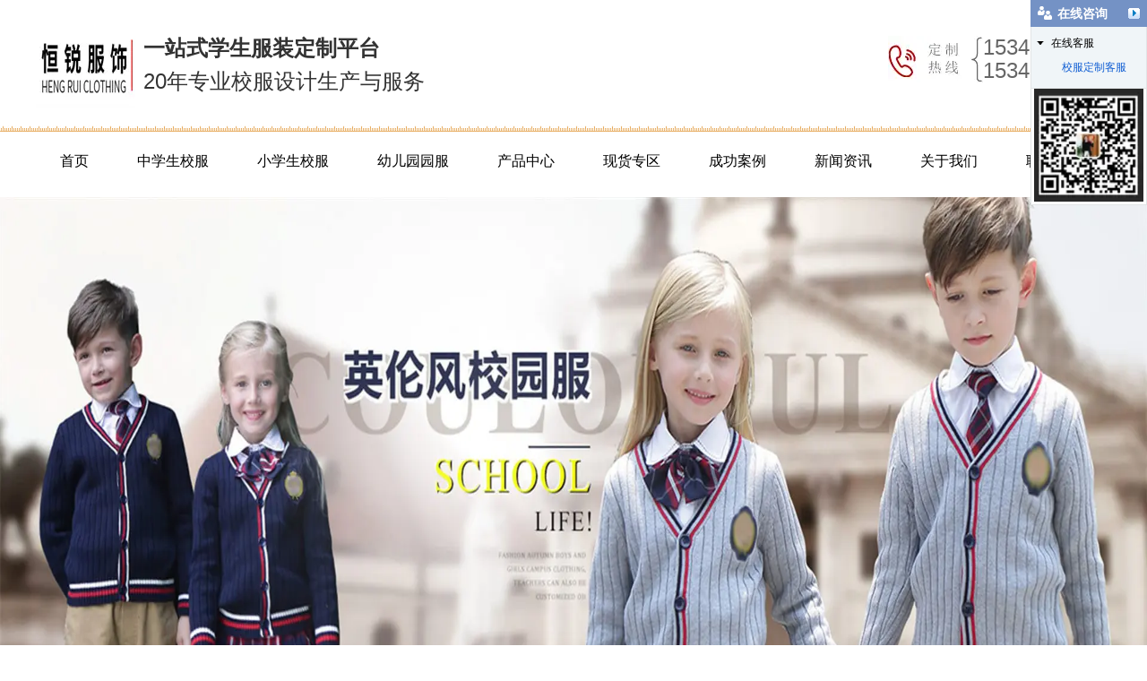

--- FILE ---
content_type: text/html; charset=utf-8
request_url: http://www.whxiaofu.com/item/160.html
body_size: 4903
content:

<!doctype html>
<html>
<head>
    <meta http-equiv="Content-Type" content="text/html; charset=utf-8" />
<title>武汉夏季校服订做,武汉定做春季校服,武汉春季校服订做厂家_湖北恒锐服饰</title>
<meta name="Keywords" content="武汉夏季校服定做,武汉夏季校服定制,武汉夏季校服定制厂家" />
<meta name="Description" content="" />
<meta name="author" content="深圳市东方富海科技有限公司 fuhai360.com" />
<link href="//static2.fuhai360.com/global/common.css" rel="stylesheet" type="text/css" />

    
<script src="//static2.fuhai360.com/global/js/jquery.min.js" type="text/javascript"></script>
<script src="//static2.fuhai360.com/n210721/js/jquery.SuperSlide.2.1.1.js" type="text/javascript"></script>
<script src="//static2.fuhai360.com/n210721/js/aos.js" type="text/javascript"></script>
<link href="//static2.fuhai360.com/n210721/css/style.css?ver=2" rel="stylesheet" type="text/css">
<link href="//static2.fuhai360.com/n210721/css/aos.css" rel="stylesheet" type="text/css">
<style type="text/css">.nav a{padding:0px 27px 0;}.two_fr li{height:auto;}.two_img{height:286px;}.two_fl li a{height:auto;line-height:43px;}ul.two_ul li:after,ul.two_ul li:before{top:21px;}.three li h2,.footer,.footer_fl,.footer_text li,.footer_fr li{color:#fff;opacity:1;}.footer .h3:before{background:#fff;}</style>
<script type="text/javascript">document.write(unescape('%3Cscript src="http://webim.fuhai360.com/ocs.html?sid=48624" type="text/javascript"%3E%3C/script%3E'));</script>
<meta name="baidu-site-verification" content="code-RXs3tPoPcB" />

</head>
<body>
    <div class="page">
        <div class="header">
        <div class="logo container clear">
            <div class="logo_fl fl">
                <a href="/" title="湖北恒锐服饰"><img src="http://img01.fuhai360.com/--48/48624/202107/202107261503385754.jpg" alt="湖北恒锐服饰" /></a>
            </div>
<div class="logo_fr fl">
                <h2>一站式学生服装定制平台</h2>
                <h3>20年专业校服设计生产与服务</h3>
            </div>
            <div class="logo_dh fr">
                <img src="http://img01.fuhai360.com/demo/202107/202107221144047597.gif" alt=""   />
                15342777538<br />
15342227538
            </div>
         </div>
    </div>
    <div class="navbox">
       <ul class='nav container'><li class='menu_li'><a href="/">首页</a></li><li class='menu_li'><a href="/product-1079.html" target="_blank">中学生校服</a></li><li class='menu_li'><a href="/product-1080.html">小学生校服</a></li><li class='menu_li'><a href="/product-1081.html">幼儿园园服</a></li><li class='menu_li'><a href="/product.html">产品中心</a></li><li class='menu_li'><a href="/product-1076.html">现货专区</a></li><li class='menu_li'><a href="/article-1097.html">成功案例</a></li><li class='menu_li'><a href="/article.html">新闻资讯</a></li><li class='menu_li'><a href="/about.html">关于我们</a></li><li class='menu_li'><a href="/contact.html">联系我们</a></li></ul>
        <div style="clear:both"></div>
    </div>
    

 
       <!--产品banner-->
        <div class="page_banner">
           <img title="武汉校服定做" alt="武汉校服定做" src="http://img01.fuhai360.com/--48/48624/202108/202108052330363890.jpg" width="1920" height="700" />
        </div>
        <div class="container clear">
            <!--路径-->
            <div class="main_top">
                <b>您当前的位置 ：</b>  <a href="/">首页</a>><a href="/product.html">产品中心</a><em>&gt;</em><a href="/product-1086.html">按季节分</a><em>&gt;</em>夏季校服
            </div>
            <!--左侧-->
            <div class="page_fl fl">
                 <div class="page_nav">
                    <div class="page_title">
                        <a href="" title="产品导航">
                            产品导航<span>Product navigation</span>
                        </a>
                    </div>
                    <ul>
                       <li><a href='/product-1076.html' title='按类型分'>按类型分</a><ul class='page_navs'><li><a href='/product-1079.html' title='中学生校服'>中学生校服</a><ul class='page_navs'></ul></li><li><a href='/product-1080.html' title='小学生校服'>小学生校服</a><ul class='page_navs'></ul></li><li><a href='/product-1081.html' title='幼儿园园服'>幼儿园园服</a><ul class='page_navs'></ul></li><li><a href='/product-1082.html' title='大学生校服'>大学生校服</a><ul class='page_navs'></ul></li></ul></li><li><a href='/product-1086.html' title='按季节分'>按季节分</a><ul class='page_navs'><li><a href='/product-1088.html' title='春季校服'>春季校服</a><ul class='page_navs'></ul></li><li><a href='/product-1089.html' title='夏季校服'>夏季校服</a><ul class='page_navs'></ul></li><li><a href='/product-1090.html' title='秋季校服'>秋季校服</a><ul class='page_navs'></ul></li><li><a href='/product-1091.html' title='冬季校服'>冬季校服</a><ul class='page_navs'></ul></li></ul></li><li><a href='/product-1092.html' title='按性别分'>按性别分</a><ul class='page_navs'><li><a href='/product-1093.html' title='女款校服'>女款校服</a><ul class='page_navs'></ul></li><li><a href='/product-1094.html' title='男款校服'>男款校服</a><ul class='page_navs'></ul></li></ul></li><li><a href='/product-1087.html' title='按品类分'>按品类分</a><ul class='page_navs'><li><a href='/product-1095.html' title='休闲运动校服'>休闲运动校服</a><ul class='page_navs'></ul></li><li><a href='/product-1096.html' title='贵族学校校服'>贵族学校校服</a><ul class='page_navs'></ul></li></ul></li>
                    </ul>
                </div>
               <!--推荐新闻-->
                 <div class="page_tjxw">
                    <div class="page_title">
                        <a href="/article.html" title="推荐新闻">
                            推荐新闻<span>Recommended news</span>
                        </a>
                    </div>
                    <ul>
                       <li><a href='/content/30.html' title='鉴别幼儿园园服纤维的方法有哪些？'>鉴别幼儿园园服纤维的方法有哪些？</a></li><li><a href='/content/16.html' title='怎么为孩子选择合适的幼儿园园服款式？'>怎么为孩子选择合适的幼儿园园服款式？</a></li><li><a href='/content/180.html' title='恒锐服饰校服定制源头厂家：精准匹配每所学校的专属需求'>恒锐服饰校服定制源头厂家：精准匹配每所学校的专属需求</a></li><li><a href='/content/179.html' title='武汉校服定制厂家解答小学生冬装校服定制注意事项'>武汉校服定制厂家解答小学生冬装校服定制注意事项</a></li><li><a href='/content/178.html' title='舒适与安全是首要原则：幼儿园园服定做的面料与工艺选择'>舒适与安全是首要原则：幼儿园园服定做的面料与工艺选择</a></li>
                    </ul>
                </div>
                <!--联系我们-->
                 <div class="page_lxwm">
                    <div class="page_title">
                        <a href="" title="联系我们">
                            联系我们<span></span>
                        </a>
                    </div>
                    <ul class="clear">
                       <li>
	<a href="">湖北恒锐服饰有限公司</a> 
</li>
<li>
	<a href="">电 话：15342777538</a> 
</li>
<li>
	<a href="">电 话：&nbsp;15342227538</a> 
</li>
<li>
	<a href="">联系人：何经理</a> 
</li>
<li>
	<a href="">地 址：武汉市东西湖区经河街道新城十三路国利华通工业园3栋西边3-1-7</a> 
</li>
                    </ul>
                </div>
                <div class="page_lxwms">
                  <img src="http://img01.fuhai360.com/demo/202107/202107221003439475.png" alt=""   />
                </div>
             </div>
            <!--右侧-->
            <div class="page_fr fr Product-Item">
                <div class="Product_Item_top clear">
                    <div class="Product_Item_fl fl">
                        <ul>
                             <li>
                                    <img src="http://img01.fuhai360.com/--48/48624/202203/202203022148511889.jpg" alt="武汉定制夏季校服2022新款" /></li>

                                <li>
                                    <img src="http://img01.fuhai360.com/--48/48624/202203/202203022149167195.jpg" alt="图片描述" /></li>

                                <li>
                                    <img src="http://img01.fuhai360.com/--48/48624/202203/202203022149312817.jpg" alt="图片描述" /></li>

                                <li>
                                    <img src="http://img01.fuhai360.com/--48/48624/202203/202203022149422814.jpg" alt="图片描述" /></li>

                                
                        </ul>
                    </div>
                    <script>$(".Product_Item_top").slide({ mainCell: ".Product_Item_fl ul", autoPage: true, effect: "left", autoPlay: true });</script>
                    <div class="Product_Item_fr fr">
                        <h2>武汉定制夏季校服2022新款</h2>
                        <p>
                        </p>
                    </div>
                    <a class="more" href="/ly.html">在线咨询</a>
                </div>
                <div class="Product_Item_desc">
                    <div class="Product_Item_title">
                        <span>详细介绍</span>
                        / Detailed introduction
                    </div>
                   <img src="http://img01.fuhai360.com/--48/48624/202203/202203022150280146.jpg" alt="" /><img src="http://img01.fuhai360.com/--48/48624/202203/202203022150280771.jpg" alt="" /><img src="http://img01.fuhai360.com/--48/48624/202203/202203022150281552.jpg" alt="" /><img src="http://img01.fuhai360.com/--48/48624/202203/202203022150282333.jpg" alt="" /><img src="http://img01.fuhai360.com/--48/48624/202203/202203022150283427.jpg" alt="" /><img src="http://img01.fuhai360.com/--48/48624/202203/202203022150284364.jpg" alt="" /><img src="http://img01.fuhai360.com/--48/48624/202203/202203022150285302.jpg" alt="" /><img src="http://img01.fuhai360.com/--48/48624/202203/202203022150286553.jpg" alt="" /><img src="http://img01.fuhai360.com/--48/48624/202203/202203022150287489.jpg" alt="" /><img src="http://img01.fuhai360.com/--48/48624/202203/202203022150288583.jpg" alt="" /><div style="padding:20px 10px;text-align:right;">（此内容由<a href="/">www.whxiaofu.com</a>提供）</div>
                </div>
                <!--上下-->
                <div class="main_next">
                   <span class="prevrecord"><b>上一条</b> <a href="/item/161.html"
                        title="武汉订做夏季校服厂家2022新款">武汉订做夏季校服厂家2022新款</a>
                    </span>
                    <span class="nextrecord"><b>下一条</b> <a href="/item/34.html"
                        title="幼儿园夏季园服H001">幼儿园夏季园服H001</a>
                    </span>
                </div>
                <!--相关-->
  
                    <div class="xg_title">
                        <h2>相关产品</h2>
                    </div>
                    <ul>
                        
                            <li><a href='/item/155.html'
                                title='武汉定制春季校服'>
                                <img src="http://img01.fuhai360.com/--48/48624/202203/202203022111071223.jpg" />
                                <h3>武汉定制春季校服</h3>
                            </a></li>
                            
                            <li><a href='/item/156.html'
                                title='武汉定做春季校服'>
                                <img src="http://img01.fuhai360.com/--48/48624/202203/202203022113239366.jpg" />
                                <h3>武汉定做春季校服</h3>
                            </a></li>
                            
                            <li><a href='/item/157.html'
                                title='武汉定做夏季校服2022新款'>
                                <img src="http://img01.fuhai360.com/--48/48624/202203/202203022139245002.jpg" />
                                <h3>武汉定做夏季校服2022新款</h3>
                            </a></li>
                            
                            <li><a href='/item/158.html'
                                title='夏季校服2022新款'>
                                <img src="http://img01.fuhai360.com/--48/48624/202203/202203022137309719.jpg" />
                                <h3>夏季校服2022新款</h3>
                            </a></li>
                            
                            <li><a href='/item/159.html'
                                title='武汉夏季校服2022新款'>
                                <img src="http://img01.fuhai360.com/--48/48624/202203/202203022143586808.jpg" />
                                <h3>武汉夏季校服2022新款</h3>
                            </a></li>
                            
                    </ul>
                </div>
 
            </div>
 <!--结束-->
        </div>
         <!--底部内容-->
 <div class="footer">
 <div class="index_img">
           <img src="http://img01.fuhai360.com/--48/48624/202108/202108111313229842.jpg" alt=""   />
        </div>
<div class="footer_top">
	<ul class="container">
		<li>
			<a href="/product-1079.html" target="_blank">中学生校服</a> 
		</li>
		<li>
			<a href="http://i.fuhai360.com/product-1080.html" target="_blank"><u><span style="color:#337fe5;"></span></u></a><u><a href="/product-1080.html" target="_blank">小学生校服</a><a href="/product-1080.html" target="_blank"><u>&nbsp;</u></a></u> 
		</li>
		<li>
			<a href="/product-1081.html" target="_blank">幼儿园园服</a>&nbsp;
		</li>
		<li>
			<a href="/product.html" target="_blank">产品中心</a>&nbsp;
		</li>
		<li>
			<a href="/product-1076.html" target="_blank">现货专区</a>&nbsp;
		</li>
		<li>
			<a href="/article-1097.html">成功案例</a>&nbsp;
		</li>
		<li>
			<a href="/article.html" target="_blank">新闻资讯</a> 
		</li>
		<li>
			<a href="/about.html" target="_blank">关于我们</a>&nbsp;
		</li>
		<li>
			<a href="/contact.html" target="_blank">联系我们</a>&nbsp;
		</li>
	</ul>
</div>
<div class="footer_bottom container clear">
	<br />
<br />
<br />
	<div class="footer_fl fl">
		<h3>
			湖北恒锐服饰有限公司
		</h3>
<strong><span style="font-size:14px;">备案号：<a href="http://beian.miit.gov.cn" target="_blank">鄂ICP备20011943号</a></span></strong><br />
<strong><span style="font-size:14px;">网络公司提供技术支持&emsp;CNZZ统计</span></strong> 
	</div>
	<div class="footer_text fl">
		<h3 class="h3">
			联系我们
		</h3>
		<ul class="clear">
			<li>
				<em>电话：15342777538</em> 
			</li>
			<li>
				<em>手机：&nbsp; &nbsp;15342227538</em> 
			</li>
			<li>
				<em>地址：</em><span style="font-size:14px;">武汉市东西湖区经河街道新城十三路国利华通工业园3栋西边3-1-7</span> 
			</li>
			<li>
				<em>网址：</em><a href="http://www.whxiaofu.com/">whxiaofu.com</a>&nbsp;<a href="http://www.whxiaofu.com/sitemap.xml" target="_blank"><span style="font-size:14px;">网站地图</span></a> 
			</li>
		</ul>
	</div>
	<div class="footer_fr fr">
		<h3 class="h3">
			扫一扫
		</h3>
		<ul>
			<li>
				<img src="https://img01.fuhai360.com/--48/48624/202506/202506151525435416.png" alt="" />扫一扫，校服商城
			</li>
			<li>
				<img alt="" src="http://img01.fuhai360.com/--48/48624/202107/202107262006592187.png" /> 扫一扫，定制校服
			</li>
		</ul>
	</div>
</div> 
        <div class="footer_yl">
            <ul class="container">
  <li>	<a href="">友情链接：</a> </li><li>	<a href="/" target="_blank">武汉校服定制</a>&nbsp;</li><li>	<a href="/" target="_blank">中小学生校服厂家</a>&nbsp;</li><li>	<a href="/" target="_blank">幼儿园园服</a>&nbsp;</li><li>	<a href="/" target="_blank">小学生校服定做</a>&nbsp;</li><li>	<a href="/product.html" target="_blank">中小学班服</a>&nbsp;</li><li>	<a href="/product-1096.html" target="_blank">英伦风校服</a>&nbsp;</li><li>	<a href="/" target="_blank">武汉小学生校服定制</a></li><li>	<a href="/product-1079.html" target="_blank">武汉中学生校服定做</a></li><li>	<a href="/product-1081.html" target="_blank">武汉幼儿园园服厂家</a></li><li>	<a href="/" target="_blank">武汉校服批发</a></li><li>	<a href="/product.html" target="_blank">武汉班服订购</a></li><li>	<a href="/product-1096.html" target="_blank">国际学校校服定制</a></li><li>	<a href="/product-1095.html" target="_blank">英伦校服厂家</a></li><li>	<a href="/product-1096.html" target="_blank">贵族学校校服批发厂家</a></li><p>	&nbsp;</p>
            </ul>
        </div>
    </div>
<script type="text/javascript">
    //footer
    /*返回顶部*/
    ; (function ($) {
        $.fn.backTop = function (o) {
            var defaults = {
                'right': 200,
                'bottom': 100
            };
            o = $.extend({}, defaults, o);
            var sHtml = '<div id="backTop" style="z-index:5;width:50px;height:50px; position:fixed;right:' + o.right + 'px; bottom:' + o.bottom + 'px;cursor:pointer;display:none;"><img src="http://static2.fuhai360.com/n210721/images/footer.png" style="width:28px;height:48px;" /></div>';
            $(document.body).append(sHtml);
            $(window).scroll(function () {  //只要窗口滚动,就触发下面代码 
                var scrollt = document.documentElement.scrollTop + document.body.scrollTop; //获取滚动后的高度 
                if (scrollt > 200) {  //判断滚动后高度超过200px,就显示  
                    $("#backTop").fadeIn(400); //淡出     
                } else {
                    $("#backTop").stop().fadeOut(400); //如果返回或者没有超过,就淡入.必须加上stop()停止之前动画,否则会出现闪动   
                }
            });
            $("#backTop").click(function () { //当点击标签的时候,使用animate在200毫秒的时间内,滚到顶部
                $("html,body").animate({ scrollTop: "0px" }, 200);
            });
        };
    })(jQuery);
    //
    $(this).backTop({ right: 20, bottom: 128 });//返回顶部
</script>
<script type="text/javascript">
    $(function () {
        var cururl = window.location.pathname;
        $(".nav li a,.page_nav li a").each(function () {
            var url = $(this).attr("href");
            if (cururl.toUpperCase() == url.toUpperCase()) {
                $(this).addClass("cur");
                return;
            }
        });
    });
</script>

     </div>
<script type="text/javascript">
(function(){
    var bp = document.createElement('script');
    var curProtocol = window.location.protocol.split(':')[0];
    if (curProtocol === 'https') {
        bp.src = 'https://zz.bdstatic.com/linksubmit/push.js';
    }
    else {
        bp.src = 'http://push.zhanzhang.baidu.com/push.js';
    }
    var s = document.getElementsByTagName("script")[0];
    s.parentNode.insertBefore(bp, s);
})();
</script>
</body>

</html>

--- FILE ---
content_type: text/css
request_url: http://static2.fuhai360.com/n210721/css/style.css?ver=2
body_size: 6724
content:
html, body {
    margin: 0;
    padding: 0;
    position: relative;
    font: 14px/24px "Microsoft YaHei", arial, å®‹ä½“, sans-serif;
}

body {
    overflow-x: hidden;
}

ul, li, p, img, b, ol, em, h1, h2, h3, h4, h5, h6, dl, dd, dt {
    list-style-type: none;
    margin: 0;
    padding: 0;
    border: none;
    font-style: normal;
    text-decoration: none;
    font-weight: initial;
}

a, a:visited, a:link {
    color: inherit;
    text-decoration: none;
}

#dituContent img {
    max-width: inherit;
}

img {
    max-width: 100%;
}

.fl {
    float: left;
}

.fr {
    float: right;
}

.clear {
    position: relative;
}

.clear:after {
    display: block;
    clear: both;
    content: "";
}

.index_img {
    position: absolute;
    width: 100%;
    z-index: -1;
    height: 100%;
    top: 0px;
}

.index_img img {
    width: 100%;
    height: 100%;
    display: block;
}

.container {
    margin: auto;
    width: 1200px;
}

.title {
    text-align: center;
}

.title h2 {
    font-size: 48px;
    line-height: 60px;
    font-family: "Microsoft Yahei";
    position: relative;
    padding: 0px 20px;
    display: inline-block;
}

.title b {
    display: block;
    position: relative;
}

.title b:before {
    content: '';
    width: 5px;
    height: 5px;
    border: 1px solid #b50001;
    position: absolute;
    left: -40px;
    top: 27px;
}

.title b:after {
    content: '';
    width: 5px;
    height: 5px;
    border: 1px solid #b50001;
    position: absolute;
    right: -40px;
    top: 27px;
}

.title h2:before {
    content: '';
    width: 140px;
    height: 1px;
    position: absolute;
    left: -160px;
    top: 30px
}

.title h2:after {
    content: '';
    width: 140px;
    height: 1px;
    position: absolute;
    right: -160px;
    top: 30px
}

.title h3 {
    font-size: 28px;
    line-height: 32px;
    font-weight: normal;
    color: #333;
}

.page_title, .Product_Item_top .more, .article li:hover b, .one li h3, .pading span.current, .page_title span, .nav a.cur, .nav a:hover, .two_title, .two_fl li a:hover, .two_fr li h3, .three_text h3, .three_text h3 .b, .fours_fl, .fours_fr .now, .slider .pnBtn .arrow, .six_title h2, .six .prev, .six .next, .eight_fr .more, .footer_top li, .footer_fl h3, .footer .h3, .footer_text li, .footer_yl li, .interlink__inner, a.interlink__item {
    color: #fff
}

.page_nav .cur, .page_nav .cur:after, .page_nav li a:hover, .Product_Item_title span, .xgxw li a:hover, .xgcp li:hover h3, .article li:hover h3, .title h2, .one li:after, ul.two_ul li a:hover, .two_titles h2, .four_fls .b, .six_title h2:after, .six li:hover h3, .seven_nav .on a, .seven_fl li:hover h3, .seven_uls li:hover h3, .seven_title h2:hover, .eight_title h2 b, .eight_fr .more:after, .eight_bottom .prev:hover, .eight_bottom .next:hover, a.interlink__item:hover {
    color: #b50001;
}

.Product_Item_top .more, .article li:hover b, .title h2:before, .title h2:before, .nav a.cur, .nav a:hover, .one li h3, .two_title, .two_fl li a:hover, .two_titles h2:before, .three_text:before, .fours_fr .now, .six_title h2, .six .prev:hover, .six .next:hover, .seven_uls .hd li, .eight_fr .more, .footer_top, .footer .h3:after, .page_title, div#slides .hd li, .title h2:after {
    background: #b50001;
}

/**/

.logo {
    padding: 20px 0;
}

.logo_fl {
    width: 120px;
}

.logo img {
    display: block;
    max-width: 100%;
}

.logo_fr {
    width: 700px;
    padding-top: 15px;
}

.logo_fr h2 {
    color: #333;
    font-size: 24px;
    line-height: 37px;
    font-weight: bold;
    width: 600px;
    float: left;
}

.logo_fr h3 {
    color: #333;
    line-height: 37px;
    font-size: 24px;
    width: 600px;
    float: left;
}

.logo_dh {
    color: #666;
    font-size: 24px;
    line-height: 26px;
    padding-top: 20px;
}

.logo_dh img {
    float: left;
    height: 52px;
    display: block;
}

/**/

div#slides {
    position: relative;
}

div#slides img {
    width: 100%;
    display: block;
}

div#slides .hd {
    position: absolute;
    bottom: 40px;
    text-align: center;
    z-index: 5;
    width: 1200px;
    left: 50%;
    margin-left: -600px;
}

div#slides .hd li {
    display: inline-block;
    width: 20px;
    height: 20px;
    line-height: 20px;
    text-align: center;
    color: transparent;
    margin: 0px 10px;
    border-radius: 50%;
}

div#slides .hd .on {
    background: #fff;
}

/**/

.navbox {
    width: 100%;
    background: url(../images/top_line.gif) repeat-x top;
}

.nav li {
    position: relative;
    float: left;
    padding: 20px 0;
}

.nav a {
    display: block;
    text-align: center;
    font-size: 16px;
    padding: 0px 43px 0;
    line-height: 40px;
    box-sizing: border-box;
}

.nav_ul {
    position: absolute;
    top: 80px;
    z-index: 11;
    display: none;
    width: 100%;
    box-sizing: border-box;
    background: #fff;
}

.nav_ul li {
    float: none;
    padding: 0;
}

.nav_ul li a {
    padding: 0px;
    font-size: 14px;
    margin: 0px;
    line-height: 40px;
    height: 40px;
    white-space: nowrap;
    overflow: hidden;
    text-overflow: ellipsis;
    color: #333
}

.nav li:hover .nav_ul {
    display: block;
}

.nav a.cur, .nav a:hover {
    font-weight: bold;
    border-radius: 40px;
}

.nav_ul li a.cur, .nav_ul li a:hover {
    border-radius: initial
}

/**/

.kw {
    border-bottom: 1px solid #dddddd;
    line-height: 60px;
}

.kw .fl {
    width: 670px;
    color: #666;
    height: 65px;
    border-right: dotted 2px #dadcdc;
    background: url(../images/ico06.gif) no-repeat 0px center;
    padding-left: 30px;
    white-space: nowrap;
    text-overflow: ellipsis;
    overflow: hidden;
    line-height: 65px;
}

.kw .fl b {
    color: #3b3f4e;
    font-weight: bold;
}

.search input {
    display: block;
    height: 65px;
    width: 339px;
    float: left;
    line-height: 65px;
    padding: 0 10px 0 50px;
    border: none;
    color: #9ea1a6;
    outline: none;
}

a.searchBtn {
    width: 99px;
    height: 65px;
    float: right;
    cursor: pointer;
    display: block;
    background: url(../images/sea_ico.png) no-repeat 36px 18px #b50001;
    border: 0;
}

/**/

.one {
    background: #f6f6f6;
    padding: 100px 0;
    position: relative;
}

.one_imgs {
    position: absolute;
    width: 154px;
    height: 498px;
    top: 330px;
    right: 0;
    z-index: 2;
}

.one_imgs img {
    width: 100%;
    height: 100%;
    display: block;
}

.one ul {
    margin-top: 50px;
}

.one li {
    width: 240px;
    float: left;
    margin: 0 80px 0 0;
    position: relative;
}

.one li:nth-child(4n) {
    margin-right: 0;
}

.one_img {
    display: block;
    width: 224px;
    height: 224px;
    background: #fff;
    padding: 6px;
    border: dotted 1px #b50001;
    border-radius: 50%;
}

.one_img img {
    display: block;
    width: 100%;
    height: 100%;
    border-radius: 50%;
}

.one li h3 {
    position: absolute;
    width: 200px;
    line-height: 40px;
    border-radius: 40px;
    left: 50%;
    bottom: 0px;
    margin-left: -100px;
    font-size: 18px;
    text-align: center;
}

.one li:after {
    content: '>';
    width: 25px;
    height: 25px;
    line-height: 25px;
    text-align: center;
    position: absolute;
    right: 45px;
    bottom: 7px;
    background: #fff;
    border-radius: 50%;
    font-size: 16px;
    font-family: '楷体';
}

.one li:hover h3 {
    background: #f38400;
}

.one li:hover:after {
    color: #f38400
}

/**/

.two {
    margin-top: 100px;
}

.two_fl {
    width: 250px;
    background: #fff;
    border: 1px solid #ccc;
    border-top: none;
}

.two_title {
    border-bottom: 5px solid #000;
    text-align: center;
    padding-top: 25px;
    padding-bottom: 25px;
}

.two_title h2 {
    font-size: 20px;
    font-weight: bold;
}

.two_title h3 {
    display: block;
    font-weight: normal;
    font-size: 14px;
    margin-top: 3px;
    font-family: arial;
    text-transform: uppercase;
}

.two_fl ul {
    padding: 20px 20px 0;
}

.two_fl li {
    margin-bottom: 20px;
    position: relative;
}

.two_fl li a {
    background: #f0f0f0;
    font-size: 16px;
    color: #333;
    height: 40px;
    text-align: center;
    line-height: 40px;
    white-space: nowrap;
    overflow: hidden;
    text-overflow: ellipsis;
    display: block;
}

ul.two_ul {
    border: none;
    padding: 0;
    margin-top: 5px;
}

ul.two_ul li {
    margin-bottom: 0;
}

ul.two_ul li a {
    border-bottom: 1px dashed #ccc;
    background: none;
    box-sizing: border-box;
    padding-left: 35px;
    text-align: left;
}

ul.two_ul li:before {
    content: '';
    border-left: 3px solid #333;
    border-right: 3px solid transparent;
    border-top: 3px solid transparent;
    border-bottom: 3px solid transparent;
    position: absolute;
    left: 16px;
    top: 17px;
}

ul.two_ul li:after {
    content: '';
    width: 1px;
    height: 6px;
    background: #333;
    position: absolute;
    left: 14px;
    top: 17px;
}

ul.two_ul li a:hover {
    background: none;
}

ul.two_ul li:hover:before {
    border-left: 3px solid #b50001;
}

ul.two_ul li:hover:after {
    background: #b50001;
}

/**/

.two_fr {
    width: 900px;
}

.two_titles {
    line-height: 40px;
    border-bottom: 1px solid #ccc;
    overflow: hidden;
    margin-bottom: 20px;
}

.two_titles h2 {
    position: relative;
    display: inline-block;
    padding-left: 15px;
}

.two_titles h2:before {
    content: '';
    width: 5px;
    height: 20px;
    position: absolute;
    left: 0px;
    top: 10px;
}

.two_titles h3 {
    display: inline-block;
    font-size: 20px;
    color: #999999;
    font-family: arial;
    text-transform: uppercase;
    margin-left: 5px;
}

.two_titles .more {
    text-transform: uppercase;
    color: #c1c1c1;
    float: right;
}

.two_fr li {
    float: left;
    margin-right: 20px;
    margin-bottom: 20px;
    width: 286px;
    position: relative;
    height: 381px;
    overflow: hidden;
}

.two_fr li:nth-child(3n) {
    margin-right: 0px;
}

.two_fr li img {
    -webkit-transition: 1s;
    -moz-transition: 1s;
    transition: 1s;
    width: 100%;
    height: 100%;
    display: block;
}

.two_fr li:hover img {
    -webkit-transform: scale(1.1);
    -moz-transform: scale(1.1);
    -ms-transform: scale(1.1);
    transform: scale(1.1);
}

.two_fr li h3 {
    position: absolute;
    line-height: 40px;
    z-index: 5;
    bottom: 0px;
    text-align: center;
    width: 100%;
    background: rgba(0, 0, 0, 0.5);
    height: 40px;
    overflow: hidden;
    white-space: nowrap;
    text-overflow: ellipsis;
}

/**/

.three {
    position: relative;
    height: 700px;
    margin-top: 80px;
    padding-top: 80px;
}

.three .container {
    position: relative;
}

.three li {
    text-align: left;
    position: absolute;
    width: 170px;
}

.three li:nth-child(1) {
    left: 100px;
    top: 205px;
}

.three li:nth-child(2) {
    right: 130px;
    top: 155px;
}

.three li:nth-child(3) {
    left: 80px;
    top: 370px;
}

.three li:nth-child(4) {
    right: 100px;
    top: 375px;
}

.three li:nth-child(5) {
    left: 85px;
    top: 600px;
}

.three li:nth-child(6) {
    right: 60px;
    top: 555px;
}

.three li h2 {
    font-size: 30px;
    color: #000000;
    font-weight: normal;
    height: 80px;
    line-height: 36px;
}

.three li em {
    float: left;
    font-size: 64px;
    line-height: 60px;
    padding: 0 5px 0 0;
}

.three li .span {
    font-size: 12px;
    opacity: 0.7;
    line-height: 22px;
    display: block;
    white-space: nowrap;
}

.three_text {
    background: rgba(255, 255, 255, 0.95);
    width: 476px;
    height: 219px;
    box-sizing: border-box;
    padding: 0 25px 25px;
    position: absolute;
    border-radius: 55px 0 16px 0;
    z-index: 2;
    overflow: hidden;
    left: 0;
    top: -40px;
    display: none !important;
}

.three .now .three_text {
    display: block !important;
}

.three li:nth-child(2n) .three_text {
    left: initial;
    right: 0px
}

.three li:nth-child(5) .three_text {
    top: -95px!important;
}

.three_text:before {
    content: "";
    position: absolute;
    width: 100%;
    height: 54px;
    top: 0;
    left: 0;
    z-index: -1;
}

.three_text h3 {
    line-height: 54px;
    font-size: 30px;
    padding-left: 66px;
    position: relative;
    overflow: hidden;
    font-weight: normal;
    margin-bottom: 25px;
}

.three_text h3 .b {
    position: absolute;
    left: 0;
    top: 0;
    width: 66px;
    height: 54px;
    line-height: 54px;
    opacity: 0.3;
    text-align: center;
    font-size: 90px;
    font-weight: bold;
}

.three_p {
    width: 206px;
    float: left;
    text-align: justify;
}

.three_text img {
    width: 190px;
    height: 115px;
    display: block;
    float: right;
}

/**/

.four {
    margin-top: 100px;
}

.four ul {
    margin-top: 50px;
    overflow: hidden;
}

.four ul li {
    width: 100%;
}

.four ul li:nth-child(1) {
    height: 523px;
}

.four ul li:nth-child(2) {
    height: 500px;
    margin-top: -100px;
}

.four_fl {
    width: 45%;
}

.four_fls {
    width: 500px;
    float: right;
}

.four li:nth-child(2) .four_fls {
    float: left;
    padding-top: 50px;
}

.four_fls img {
    display: block;
    height: 61px;
}

.four_fls h2 {
    font-size: 40px;
    color: #333;
    line-height: 63px;
    margin: 20px 0 0px;
    font-weight: bold;
}

.four_fls .b {
    font-weight: bold;
}

.four_fls h3 {
    display: block;
    font-size: 24px;
    line-height: 41px;
    color: #666;
    font-weight: normal;
    border-bottom: 2px solid #d1d1d1;
    margin-bottom: 30px;
    padding-bottom: 30px;
}

.four_fls .p {
    font-family: "Microsoft Yahei";
    font-size: 16px;
    line-height: 30px;
    color: #666;
}

.four_fr {
    width: 50%;
    height: 100%;
    position: relative;
}

.four_fr .four_one, .four_fr .four_ones {
    width: 100%;
    display: block;
    height: 100%;
}

.four_fr .four_two {
    width: 279px;
    height: 523px;
    display: block;
    position: absolute;
    left: 0px;
    top: 0px
}

.four_fr .four_twos {
    height: 100px;
    width: 100px;
    display: block;
    right: -50px;
    top: 0;
    position: absolute;
}

/**/

.four_three {
    width: 1200px !important;
    position: relative;
    margin: 30px auto 50px;
    clear: both;
    overflow: hidden;
}

.four_img {
    width: 100%;
    height: 680px;
    z-index: -1;
    position: absolute;
    top: 0px;
    left: 0px;
    display: block;
}

.fours_fl {
    width: 695px;
    background: #282731;
    border-radius: 55px 0 16px 0;
    box-sizing: border-box;
    -moz-box-sizing: border-box;
    -webkit-box-sizing: border-box;
    -o-box-sizing: border-box;
    padding: 30px 88px 60px;
    margin-top: 480px;
}

.fours_fl h2 {
    height: 88px;
    line-height: 88px;
    font-size: 24px;
    font-weight: normal;
    border-bottom: 1px solid rgba(255, 255, 255, 0.1);
    margin-bottom: 22px;
}

.fours_fl .p {
    font-size: 16px;
    line-height: 30px;
}

.fours_fr {
    margin-top: 317px;
}

.fours_fr .four_fls {
    background: #fff;
    box-sizing: border-box;
    padding: 58px 0 0 60px;
    height: 293px;
    margin-bottom: 5px;
    border: solid 1px #ebebeb;
}

.fours_fr .four_fls h3 {
    font-size: 18px;
    line-height: 32px;
    opacity: 0.4;
    text-transform: uppercase;
    font-weight: normal;
    font-style: normal;
    color: #666;
    border-bottom: none;
    margin-bottom: 30px;
    padding-bottom: 30px;
}

.fours_fr ol li {
    width: 165px;
    height: 165px;
    float: left;
    margin-right: 4px;
    font-size: 18px;
    line-height: 50px;
    color: #000;
    text-align: center;
    padding-top: 38px;
    background: #fff;
    border: solid 1px #ebebeb;
    box-sizing: border-box;
    padding-bottom: 20px;
}

.four ol li:nth-child(1), .four ol li:nth-child(2) {
    height: auto;
    margin-top: 0px;
}

.fours_fr ol li:nth-child(3n) {
    margin-right: 0;
    height: auto;
}

.fours_fr .fours_img {
    width: 45px;
    height: 46px;
    position: relative;
    display: block;
    overflow: hidden;
    margin: 0 auto;
}

.fours_fr .fours_img img {
    width: 100%;
    display: block;
    -webkit-transition: all 0.4s linear;
    transition: all 0.4s linear;
}

.fours_fr .now img {
    margin-top: -72px;
}

.fours_fr .now {
    border: solid 1px #b50001;
}

/**/

.four_four {
    position: relative;
    overflow: hidden;
}

.four_imgs {
    position: absolute;
    width: 100%;
    bottom: 0;
    left: 0;
}

.four_imgs img {
    display: block;
}

/**/

.slider {
    width: 100%;
    min-width: 1200px;
    position: relative;
    overflow: hidden;
    background: #fff;
    text-align: center;
    margin-top: 100px;
    height: 843px;
}

.slider .bd {
    width: 1200px;
    position: absolute;
    left: 50%;
    margin-left: -600px;
    margin-top: 50px;
}

.slider .bd li {
    width: 1200px;
    overflow: hidden;
    line-height: 28px;
    color: #666;
}

.slider .bd li img {
    display: block;
    width: 1190px;
    height: 600px;
}

.five_text {
    padding-top: 25px;
    text-align: left;
}

.five_text h3 {
    display: block;
    font-size: 20px;
    line-height: 38px;
    height: 38px;
    font-weight: bold;
    color: #333;
}

.five_text p {
    height: 24px;
    overflow: hidden;
}

.slider .tempWrap {
    overflow: visible !important
}

.slider .tempWrap ul {
    margin-left: -1200px !important;
}

.slider .pnBtn {
    position: absolute;
    z-index: 1;
    top: 142px;
    width: 100%;
    height: 600px;
    cursor: pointer;
}

.slider .prev {
    left: -50%;
    margin-left: -610px;
}

.slider .next {
    left: 50%;
    margin-left: 600px;
}

.slider .pnBtn .blackBg {
    display: block;
    position: absolute;
    left: 0;
    top: 0;
    width: 100%;
    height: 600px;
    background: #000;
    filter: alpha(opacity=50);
    opacity: 0.5;
}

.slider .pnBtn .arrow {
    display: none;
    position: absolute;
    top: 0;
    z-index: 1;
    width: 60px;
    height: 600px;
    line-height: 600px;
    font-family: '楷体';
    font-size: 60px;
    text-align: center;
    display: block !important;
}

.slider .prev .arrow {
    right: 0;
}

.slider .next .arrow {
    left: 0;
}

/**/

.six {
    margin-top: 50px;
    position: relative;
}

.six_title {
    position: relative;
}

.six_title:after {
    content: '';
    background: url(../images/pro_line.png) repeat;
    position: absolute;
    height: 7px;
    width: 93%;
    left: 1px;
    top: 15px;
    z-index: -1;
}

.six_title h2 {
    display: inline-block;
    line-height: 35px;
    border-radius: 16px;
    text-align: center;
    padding: 0px 20px;
    font-size: 18px;
    position: relative;
}

.six_title h2:after {
    content: '>';
    width: 18px;
    height: 18px;
    background: #fff;
    border-radius: 50%;
    display: inline-block;
    text-align: center;
    font-family: '楷体';
    line-height: 18px;
    margin-left: 15px;
}

.six_title .more {
    display: block;
    font-size: 18px;
    float: right;
    line-height: 35px;
}

.six .bd {
    margin-top: 30px;
}

.six li {
    width: 230px;
    margin: 0px 5px;
    float: left;
}

.six .six_img {
    width: 100%;
    display: block;
    overflow: hidden;
    box-sizing: border-box;
    border: solid 1px #ccc;
    height: 130px;
}

.six_img img {
    width: 100%;
    height: 100%;
    display: block;
    -webkit-transition: 1s;
    -moz-transition: 1s;
    transition: 1s;
}

.six li:hover img {
    -webkit-transform: scale(1.1);
    -moz-transform: scale(1.1);
    -ms-transform: scale(1.1);
    transform: scale(1.1);
}

.six li h3 {
    white-space: nowrap;
    text-overflow: ellipsis;
    overflow: hidden;
    display: block;
    line-height: 50px;
    height: 50px;
    width: 100%;
    color: #787878
}

.six .prev, .six .next {
    width: 27px;
    height: 27px;
    cursor: pointer;
    top: 120px;
    position: absolute;
    background: #999999;
    border-radius: 50%;
    text-align: center;
    font-size: 18px;
    font-family: '楷体';
    line-height: 28px;
}

.six .next {
    right: -50px
}

.six .prev {
    left: -50px
}

/**/

.seven {
    background: #f4f4f4;
    padding: 84px 0 84px;
    margin-top: 80px;
}

.seven_fl {
    margin-top: 50px;
    width: 698px;
}

.seven_nav {
    overflow: hidden;
    background: url(../images/ico01.jpg) no-repeat left center;
    padding-left: 33px;
    box-sizing: border-box;
    line-height: 50px;
}

.seven_nav li {
    float: left;
    position: relative;
}

.seven_nav .on a {
    font-weight: bold;
}

.seven_nav li:before {
    content: '/';
    position: absolute;
    left: 0px;
    top: 0;
    font-size: 20px;
}

.seven_nav li:first-child:before {
    display: none;
}

.seven_nav li a {
    padding: 0px 30px;
    display: block;
    font-size: 20px;
    color: #333
}

.seven_nav .more {
    float: right;
    color: #666;
}

.seven_ul {
    background: #fff;
    padding: 30px;
    box-sizing: border-box;
}

.seven_img, .seven_img img {
    width: 334px;
    height: 167px;
    overflow: hidden;
    border-radius: 8px;
    overflow: hidden;
    -webkit-transition: 1s;
    -moz-transition: 1s;
    transition: 1s;
}

.seven_fl li:hover img {
    -webkit-transform: scale(1.1);
    -moz-transform: scale(1.1);
    -ms-transform: scale(1.1);
    transform: scale(1.1);
}

.seven_text {
    width: 286px;
    padding: 11px 0 0;
}

.seven_fl li {
    height: 47px;
    border-bottom: 1px solid #efefef;
    line-height: 47px;
    overflow: hidden;
}

.seven_fl li h3 {
    color: #666;
    position: relative;
    padding-left: 20px;
    width: 500px;
    overflow: hidden;
    white-space: nowrap;
    text-overflow: ellipsis;
    height: 47px;
    float: left;
    font-size: 15px;
}

.seven_fl li h3:before {
    content: "";
    position: absolute;
    width: 6px;
    height: 6px;
    top: 18px;
    left: 0;
    border: solid 2px #b4b4b4;
    border-radius: 6px;
}

.seven_fl li span {
    display: block;
    float: right;
    font-family: Times New Roman;
    color: #666;
}

.seven .first {
    height: auto;
    line-height: initial;
    border-bottom: none;
    margin-bottom: 10px;
}

.seven .first h3 {
    height: 42px;
    font-size: 16px;
    line-height: 42px;
    white-space: nowrap;
    text-overflow: ellipsis;
    overflow: hidden;
    font-weight: bold;
    width: 100%;
    padding: 0;
    float: none;
}

.seven .first h3:before {
    display: none;
}

.seven .first p {
    height: 72px;
    overflow: hidden;
    color: #666;
    line-height: 24px;
}

.seven .first span {
    display: block;
    position: relative;
    text-align: right;
    font-family: Times New Roman;
    color: #666;
    margin-top: 8px;
}

.seven .first span {
    float: none;
    line-height: 30px;
}

.seven .first span:before {
    content: "";
    position: absolute;
    width: 180px;
    height: 1px;
    top: 12px;
    background: #efefef;
    left: 0;
}

/**/

.seven_fr {
    width: 460px;
    margin-top: 50px;
}

.seven_title {
    overflow: hidden;
    line-height: 50px;
}

.seven_title h2 {
    color: #333;
    display: block;
    background: url(../images/ico02.jpg) no-repeat left center;
    padding-left: 32px;
    font-size: 20px;
    float: left;
}

.seven_title .more {
    float: right;
    color: #666;
}

.seven_uls {
    padding: 30px;
    box-sizing: border-box;
    background: #fff;
}

.seven_fr img {
    width: 100%;
    height: 168px;
    display: block;
    border-radius: 8px;
}

.seven_uls .bd {
    margin-top: 20px;
}

.seven_uls .bd li {
    border-bottom: 1px solid #e0e0e0;
    margin-bottom: 20px;
    padding-bottom: 20px;
}

.seven_uls .bd h3 {
    height: 44px;
    font-size: 16px;
    color: #000;
    line-height: 44px;
    padding-left: 34px;
    position: relative;
}

.seven_uls li:hover h3, .seven_title h2:hover {
    font-weight: bold;
}

.seven_uls .bd h3:before {
    content: "A:";
    position: absolute;
    width: 34px;
    height: 44px;
    top: 2px;
    left: 0;
    color: #333;
    font-weight: bold;
    line-height: 44px;
    font-size: 14px;
}

.seven_uls .bd p {
    padding: 0 0 0 34px;
    position: relative;
    color: #666;
    height: 48px;
    overflow: hidden;
}

.seven_uls .bd p:before {
    content: "Q:";
    position: absolute;
    width: 34px;
    height: 44px;
    top: 0;
    left: 0;
    color: #333;
    font-weight: bold;
    line-height: 44px;
    font-size: 14px;
}

.seven_uls .prev, .seven_uls .next {
    width: 30px;
    height: 30px;
    cursor: pointer;
    z-index: 11;
    display: inline-block;
    text-align: center;
    margin: 0px 20px;
}

.seven_uls .prev {
    background: url(../images/prev2.jpg) no-repeat;
}

.seven_uls .next {
    background: url(../images/next2.jpg) no-repeat;
}

.seven_uls .hd {
    text-align: center;
    margin-top: 22px;
}

.seven_uls .hd ul {
    display: inline-block;
}

.seven_uls .hd li {
    display: inline-block;
    margin: 0px 5px;
    width: 7px;
    height: 7px;
    border-radius: 7px;
    color: transparent
}

/**/

.eight {
    position: relative;
    padding-top: 100px;
    padding-bottom: 80px;
}

.eight_fl, .eight_img {
    width: 50%;
}

.eight_fr {
    width: 502px;
    padding: 45px 98px 0 0;
    background: url(../images/pro_line.png) repeat-x 0 178px;
    color: #666;
    font-size: 16px;
    font-family: "Microsoft Yahei";
    line-height: 30px;
}

.eight_title {
    margin-bottom: 80px;
}

.eight_title h2 {
    font-size: 50px;
    line-height: 62px;
    color: #000;
}

.eight_title h2 b {
    font-weight: bold;
}

.eight_title h3 {
    font-size: 22px;
    line-height: 36px;
}

.eight_fr .more {
    display: block;
    width: 220px;
    line-height: 50px;
    border-radius: 25px;
    text-align: center;
    position: relative;
    margin-top: 50px;
}

.eight_fr .more:after {
    content: '>';
    width: 40px;
    height: 40px;
    border-radius: 50%;
    position: absolute;
    text-align: center;
    line-height: 40px;
    background: #fff;
    font-size: 25px;
    font-family: '楷体';
    right: 5px;
    top: 5px;
}

.eight_img img {
    width: 100%;
    display: block;
    height: 656px;
}

/**/

.eight_bottom {
    margin-top: 50px;
    position: relative;
}

.eight_titles {
    font-size: 18px;
    line-height: 50px;
    position: relative;
    z-index: 1;
    background: url(../images/ico07.png) no-repeat 0 12px;
    padding: 0 0 0 36px;
    overflow: hidden;
}

.eight_titles h2 {
    font-size: 18px;
    color: #000;
    font-weight: bold;
    padding-right: 10px;
    float: left;
}

.eight_titles:before {
    content: "";
    position: absolute;
    width: 1010px;
    height: 1px;
    top: 25px;
    left: 130px;
    background: #d4d4d4;
    z-index: -1;
}

.eight_titles .more {
    float: right;
    font-size: 18px;
    color: #333;
}

.eight_bottom .bd {
    margin-top: 20px;
}

.eight_bottom li {
    width: 290px;
    float: left;
    margin: 0px 5px;
}

.eight_imgs, .eight_imgs img {
    width: 100%;
    height: 164px;
    display: block;
    overflow: hidden;
    -webkit-transition: 1s;
    -moz-transition: 1s;
    transition: 1s;
}

.eight_bottom li:hover img {
    -webkit-transform: scale(1.1);
    -moz-transform: scale(1.1);
    -ms-transform: scale(1.1);
    transform: scale(1.1);
}

.eight_bottom li h3 {
    display: block;
    height: 46px;
    line-height: 46px;
    font-size: 16px;
    text-align: center;
    white-space: nowrap;
    text-overflow: ellipsis;
    overflow: hidden;
    color: #666;
}

.eight_bottom .prev, .eight_bottom .next {
    width: 40px;
    height: 40px;
    cursor: pointer;
    z-index: 11;
    top: 134px;
    position: absolute;
    color: #787878;
    font-size: 40px;
    font-family: '楷体';
    line-height: 40px;
    text-align: center;
}

.eight_bottom .prev {
    left: -60px;
}

.eight_bottom .next {
    right: -60px;
}

/**/

.footer {
    position: relative;
    overflow: hidden;
}

.footer .index_img {
    top: 70px
}

.footer_top {
    line-height: 70px;
}

.footer_top li {
    display: inline-block;
    padding: 0 26px;
    font-size: 16px;
}

.footer_bottom {
    margin-top: 50px;
}

.footer_fl {
    width: 308px;
    color: rgba(255, 255, 255, 0.65);
    font-size: 16px;
    line-height: 30px;
}

.footer_fl h3 {
    font-size: 18px;
    line-height: 30px;
    margin-bottom: 30px;
}

.footer_text {
    width: 530px;
}

.footer .h3 {
    font-size: 18px;
    position: relative;
    line-height: 50px;
    margin-bottom: 30px;
}

.footer .h3:after {
    content: "";
    position: absolute;
    width: 45px;
    height: 2px;
    top: 60px;
    left: 0;
}

.footer .h3:before {
    content: "";
    position: absolute;
    width: 100%;
    height: 1px;
    background: #544d53;
    top: 60px;
    left: 0;
    z-index: -1;
}

.footer_text li {
    width: 265px;
    white-space: nowrap;
    float: left;
    opacity: 0.5;
    font-family: Times New Roman;
    font-size: 18px;
    overflow: hidden;
    text-overflow: ellipsis;
    margin-bottom: 30px;
}

.footer_text li em {
    display: block;
    font-size: 14px;
    text-transform: uppercase;
    line-height: 24px;
}

.footer_fr {
    width: 230px;
}

.footer_fr li {
    width: 50%;
    float: left;
    line-height: 48px;
    color: #abaaab;
    text-align: center;
    padding: 12px 0 0;
    white-space: nowrap;
    font-size: 12px;
}

.footer_fr li img {
    width: 94px;
    height: 94px;
    display: block;
    margin: auto;
}

.footer_yl {
    margin-top: 50px;
    border-top: solid 2px #595151;
}

.footer_yl li {
    display: inline-block;
    padding: 0 14px;
    line-height: 73px;
    font-size: 16px;
}

/**/

.interlink {
    padding: 10px 0;
    background: rgb(46 37 42);
}

.interlink__inner {
    width: 1200px;
    margin: auto;
    overflow: hidden;
}

.interlink__title {
    width: 100px;
    font-size: 16px;
    background: url(http://img01.fuhai360.com/--47/47432/202106/202106021654093565.png) no-repeat right;
    float: left
}

.interlink__list {
    width: 1090px;
    float: right;
}

a.interlink__item {
    margin: 0px 10px;
    font-size: 15px;
}

/**/

.page .footer {
    margin-top: 50px;
}

.page_banner img {
    width: 100%;
    display: block;
}

.main_top {
    line-height: 50px;
    color: #2f2f2f;
}

.page_fl {
    width: 305px;
}

.page_nav {
    padding: 0;
    text-align: left;
}

.page_title {
    line-height: 50px;
    font-size: 20px;
    font-weight: bold;
    padding: 0 20px;
    box-sizing: border-box;
    height: 50px;
    overflow: hidden;
    white-space: nowrap;
    text-overflow: ellipsis;
}

.page_title span {
    font-size: 16px;
    margin-left: 10px;
}

.page_title span:before {
    content: "/";
    padding-right: 5px;
}

.page_nav ul, .page_tjxw ul, .page_gjc ul, .page_lxwm ul {
    border: 1px solid #d2d2d2;
    border-top: none;
}

.page_nav li {
    position: relative;
}

.page_nav li:last-child {
    border: none
}

.page_nav li a {
    line-height: 50px;
    display: block;
    padding: 0 15px;
    box-sizing: border-box;
    font-size: 16px;
    color: #2e2e2e;
    border-bottom: 1px solid #eeeeee;
}

.page_nav li a:after {
    content: '>';
    width: 30px;
    height: 30px;
    text-align: center;
    color: #333;
    font-size: 20px;
    font-family: '宋体';
    line-height: 30px;
    float: right;
    margin-top: 10px;
}

.page_nav .page_navs {
    border: none;
    display: none;
}

.page_navs li a:after {
    display: none;
}

.page_nav li:hover .page_navs {
    display: block;
}

.page_tjxw, .page_tjcp, .page_lxwm, .page_lxwms {
    margin-top: 20px;
}

.page_tjxw ul {
    padding: 10px 15px;
    box-sizing: border-box;
}

.page_tjxw li {
    line-height: 30px;
    height: 30px;
    white-space: nowrap;
    overflow: hidden;
    text-overflow: ellipsis;
}

.page_tjxw li:before {
    content: '+';
    font-weight: bold;
    margin-right: 5px;
    font-size: 16px;
}

.page_tjcp ul {
    padding: 10px 10px 20px;
    box-sizing: border-box;
}

.page_tjcp li {
    float: left;
    text-align: center;
    color: #5a5a5a;
    margin: 10px 5px 0;
    width: 129px;
}

.page_tjcp li h3 {
    line-height: 30px;
    height: 30px;
    white-space: nowrap;
    overflow: hidden;
    text-overflow: ellipsis;
    font-size: 14px;
}

.page_tjcp li img {
    width: 100%;
    display: block;
}

.page_tjcp li:hover {
    color: #292e39;
}

.page_lxwm li {
    line-height: 45px;
    padding: 0px 20px;
    border-top: 1px solid #eee;
    box-sizing: border-box;
}

.page_lxwms img {
    display: block;
    width: 100%;
}

/**/

.page_fr {
    width: 845px;
}

.product {
    margin-bottom: 30px;
}

.product li {
    float: left;
    width: 238px;
    margin-right: 32px;
    padding: 10px 10px 0 10px;
    border: 1px solid #eeeeee;
    margin-bottom: 20px;
    height: 380px;
}

.product li:nth-child(3n) {
    margin-right: 0;
}

.product_img {
    width: 100%;
    overflow: hidden;
}

.product li img {
    display: block;
    width: 100%;
    height: 100%;
    -webkit-transition: all .5s ease;
    transition: all .5s ease;
}

.product li:hover img {
    -webkit-transform: scale(1.1);
    transform: scale(1.1);
}

.product li h3 {
    text-align: center;
    color: #5a5a5a;
    line-height: 50px;
    white-space: nowrap;
    overflow: hidden;
    text-overflow: ellipsis;
    font-size: 14px;
    font-weight: bold;
}

.product li:hover {
    border-color: #b50001;
}

/**/

.Product_Item_top {
    border: 1px solid #ccc;
    padding: 20px;
    box-sizing: border-box;
    position: relative;
}

.Product_Item_fl {
    width: 392px;
}

.Product_Item_fl img {
    width: 100%;
    display: block;
}

.Product_Item_fr {
    width: 392px;
    font-size: 16px;
    line-height: 30px;
}

.Product_Item_fr h2 {
    font-size: 25px;
    line-height: 50px;
    height: 50px;
    overflow: hidden;
    text-overflow: ellipsis;
    white-space: nowrap;
}

.Product_Item_top .more {
    width: 110px;
    height: 40px;
    font-size: 16px;
    line-height: 40px;
    text-align: center;
    position: absolute;
    bottom: -20px;
    right: 20px;
}

.Product_Item_title {
    margin-top: 30px;
    border-bottom: 1px solid #ccc;
    line-height: 50px;
    text-transform: uppercase;
    margin-bottom: 30px;
}

.Product_Item_title span {
    display: inline-block;
    font-size: 20px;
    border-bottom: 2px solid #b50001;
    line-height: 52px;
}

/*article*/

.article {
    margin-bottom: 15px;
}

.article li {
    border: 1px solid #e1e1e1;
    padding: 10px 30px 20px;
    background: #fff;
    margin-bottom: 35px;
    -webkit-transition: all .5s;
    transition: all .5s;
}

.article_text {
    border-bottom: 1px solid #cbcbcb;
    margin-bottom: 15px;
}

.article_text h3 {
    display: inline-block;
    font-size: 18px;
    width: 640px;
    overflow: hidden;
    white-space: nowrap;
    text-overflow: ellipsis;
    line-height: 50px;
}

.article_text span {
    float: right;
    color: #666666;
    line-height: 50px;
}

.article li p {
    height: 48px;
    line-height: 24px;
    color: #999999;
    overflow: hidden;
}

.article li b {
    margin-top: 15px;
    display: block;
    width: 130px;
    line-height: 33px;
    text-align: center;
    font-size: 14px;
    color: #666666;
    border: 1px solid #e1e1e1;
    -webkit-transition: all .5s ease;
    transition: all .5s ease;
}

.article li:hover {
    -webkit-box-shadow: 0px 2px 13px 1px rgba(8, 1, 3, 0.18);
    box-shadow: 0px 2px 13px 1px rgba(8, 1, 3, 0.18);
}

.article li:hover b {
    border-color: #b50001;
}

/**/

.Article_Content_title h1 {
    font-size: 20px;
    color: #363636;
    font-weight: bold;
    margin-bottom: 10px;
}

.Article_Content_title .info {
    font-size: 14px;
    font-family: Arial;
    color: #9e9e9e;
    line-height: 35px;
    border-bottom: 1px dashed #cfcfcf;
    margin-bottom: 20px;
}

.Article_Content_title span {
    margin-left: 20px;
    background: url(../images/time.png) no-repeat left;
    padding-left: 20px;
}

/**/

.pading {
    clear: both;
    text-align: center;
}

.pading a, .pading span {
    border: 1px solid #cbcbcb;
    color: #333333;
    text-decoration: none;
    overflow: hidden;
    padding: 0px 8px;
    display: inline-block;
    margin: 0 5px;
}

.pading .next, .pading .prev {
    border: 1px solid #cbcbcb;
    overflow: hidden;
    margin: 0 10px;
    display: inline-block;
}

.pading span.current {
    border-color: #292e39;
    background: #292e39;
}

/*上下键*/

.main_next {
    margin: 20px auto 0;
}

.main_next .prevrecord, .main_next .nextrecord {
    margin: 10px 0px;
    display: block;
    font-size: 16px;
    box-sizing: border-box;
    padding: 10px;
    border: 1px solid #eeeeee;
}

.main_next .prevrecord a, .main_next .nextrecord a {
    color: #666;
    font-size: 14px;
}

.main_next b {
    color: #292e39;
}

/*page*/

/*相关产品相关文章开始*/

.xgxw, .xgcp {
    margin-top: 30px;
}

.xg_title {
    line-height: 40px;
    border: 1px solid #ccc;
}

.xg_title h2 {
    padding: 0px 20px;
    border-right: 1px solid #ccc;
    display: inline-block;
    color: #292e39;
    font-size: 14px;
    font-weight: bold;
}

.xgcp ul, .xgxw ul {
    margin-top: 20px;
    overflow: hidden;
}

.xgxw li {
    line-height: 40px;
    border-bottom: 1px dashed #ccc;
}

.xgcp li {
    float: left;
    width: 159px;
    margin: 0px 5px;
}

.xgcp li img {
    width: 100%;
    display: block;
}

.xgcp li h3 {
    text-align: center;
    line-height: 30px;
    font-size: 14px;
    overflow: hidden;
    height: 30px;
    white-space: nowrap;
    text-overflow: ellipsis;
}

/**/